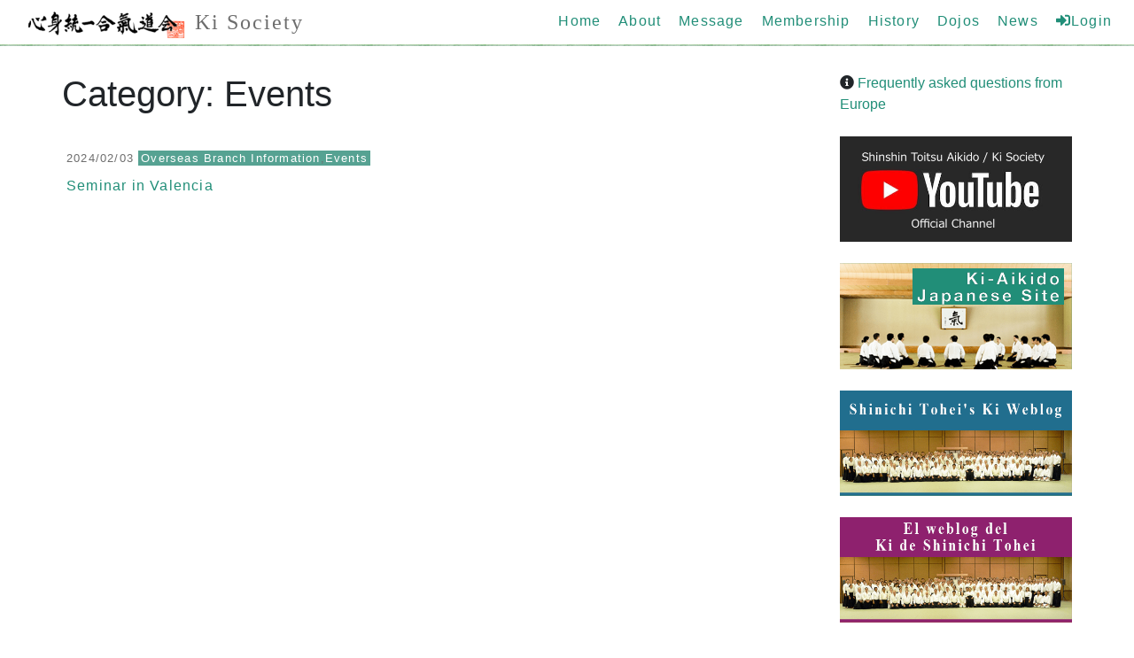

--- FILE ---
content_type: text/html; charset=UTF-8
request_url: https://ki-society.com/category/events/
body_size: 12433
content:
<!DOCTYPE HTML>
<!--
 Overflow by HTML5 UP
 html5up.net | @n33co
 Free for personal and commercial use under the CCA 3.0 license (html5up.net/license)
-->
<html lang="en">
<head>
<title>Shinshin Toitsu Aikido Global HP | Ki Society | Seminar in Valencia</title>
<meta charset="utf-8">
<meta http-equiv="X-UA-Compatible" content="IE=edge">
<meta name="viewport" content="width=device-width, initial-scale=1, user-scalable=no">
<meta name="description" content="Shinshin Toitsu Aikido Global HP | Ki Society | About Seminar in Valencia" />
<meta name="keywords" content="" />
<!--[if lte IE 8]><script src="css/ie/html5shiv.js"></script><![endif]-->
<link rel="icon" href="https://ki-society.com/wp-content/themes/global/favicon.ico" type="image/vnd.microsoft.icon">

<link rel="stylesheet" href="https://stackpath.bootstrapcdn.com/bootstrap/4.5.1/css/bootstrap.min.css" integrity="sha384-VCmXjywReHh4PwowAiWNagnWcLhlEJLA5buUprzK8rxFgeH0kww/aWY76TfkUoSX" crossorigin="anonymous">
<script src="https://code.jquery.com/jquery-3.5.1.min.js" integrity="sha256-9/aliU8dGd2tb6OSsuzixeV4y/faTqgFtohetphbbj0=" crossorigin="anonymous"></script>

<link href="https://use.fontawesome.com/releases/v5.6.1/css/all.css" rel="stylesheet">
<script src="https://cdn.jsdelivr.net/npm/popper.js@1.16.1/dist/umd/popper.min.js" integrity="sha384-9/reFTGAW83EW2RDu2S0VKaIzap3H66lZH81PoYlFhbGU+6BZp6G7niu735Sk7lN" crossorigin="anonymous"></script>
<script src="https://stackpath.bootstrapcdn.com/bootstrap/4.5.1/js/bootstrap.min.js" integrity="sha384-XEerZL0cuoUbHE4nZReLT7nx9gQrQreJekYhJD9WNWhH8nEW+0c5qq7aIo2Wl30J" crossorigin="anonymous"></script>
<script src="https://ki-society.com/wp-content/themes/global/garlic.js"></script>
   <!--[if lte IE 8]><link rel="stylesheet" href="css/ie/v8.css" /><![endif]-->
   <script src="https://unpkg.com/scrollreveal"></script>

<meta name='robots' content='max-image-preview:large' />
	<style>img:is([sizes="auto" i], [sizes^="auto," i]) { contain-intrinsic-size: 3000px 1500px }</style>
	<link rel='dns-prefetch' href='//webfonts.xserver.jp' />
<link rel="alternate" type="application/rss+xml" title="Shinshin Toitsu Aikido Global HP | Ki Society &raquo; Events カテゴリーのフィード" href="https://ki-society.com/category/events/feed/" />
<script type="text/javascript">
/* <![CDATA[ */
window._wpemojiSettings = {"baseUrl":"https:\/\/s.w.org\/images\/core\/emoji\/16.0.1\/72x72\/","ext":".png","svgUrl":"https:\/\/s.w.org\/images\/core\/emoji\/16.0.1\/svg\/","svgExt":".svg","source":{"concatemoji":"https:\/\/ki-society.com\/wp-includes\/js\/wp-emoji-release.min.js?ver=6.8.3"}};
/*! This file is auto-generated */
!function(s,n){var o,i,e;function c(e){try{var t={supportTests:e,timestamp:(new Date).valueOf()};sessionStorage.setItem(o,JSON.stringify(t))}catch(e){}}function p(e,t,n){e.clearRect(0,0,e.canvas.width,e.canvas.height),e.fillText(t,0,0);var t=new Uint32Array(e.getImageData(0,0,e.canvas.width,e.canvas.height).data),a=(e.clearRect(0,0,e.canvas.width,e.canvas.height),e.fillText(n,0,0),new Uint32Array(e.getImageData(0,0,e.canvas.width,e.canvas.height).data));return t.every(function(e,t){return e===a[t]})}function u(e,t){e.clearRect(0,0,e.canvas.width,e.canvas.height),e.fillText(t,0,0);for(var n=e.getImageData(16,16,1,1),a=0;a<n.data.length;a++)if(0!==n.data[a])return!1;return!0}function f(e,t,n,a){switch(t){case"flag":return n(e,"\ud83c\udff3\ufe0f\u200d\u26a7\ufe0f","\ud83c\udff3\ufe0f\u200b\u26a7\ufe0f")?!1:!n(e,"\ud83c\udde8\ud83c\uddf6","\ud83c\udde8\u200b\ud83c\uddf6")&&!n(e,"\ud83c\udff4\udb40\udc67\udb40\udc62\udb40\udc65\udb40\udc6e\udb40\udc67\udb40\udc7f","\ud83c\udff4\u200b\udb40\udc67\u200b\udb40\udc62\u200b\udb40\udc65\u200b\udb40\udc6e\u200b\udb40\udc67\u200b\udb40\udc7f");case"emoji":return!a(e,"\ud83e\udedf")}return!1}function g(e,t,n,a){var r="undefined"!=typeof WorkerGlobalScope&&self instanceof WorkerGlobalScope?new OffscreenCanvas(300,150):s.createElement("canvas"),o=r.getContext("2d",{willReadFrequently:!0}),i=(o.textBaseline="top",o.font="600 32px Arial",{});return e.forEach(function(e){i[e]=t(o,e,n,a)}),i}function t(e){var t=s.createElement("script");t.src=e,t.defer=!0,s.head.appendChild(t)}"undefined"!=typeof Promise&&(o="wpEmojiSettingsSupports",i=["flag","emoji"],n.supports={everything:!0,everythingExceptFlag:!0},e=new Promise(function(e){s.addEventListener("DOMContentLoaded",e,{once:!0})}),new Promise(function(t){var n=function(){try{var e=JSON.parse(sessionStorage.getItem(o));if("object"==typeof e&&"number"==typeof e.timestamp&&(new Date).valueOf()<e.timestamp+604800&&"object"==typeof e.supportTests)return e.supportTests}catch(e){}return null}();if(!n){if("undefined"!=typeof Worker&&"undefined"!=typeof OffscreenCanvas&&"undefined"!=typeof URL&&URL.createObjectURL&&"undefined"!=typeof Blob)try{var e="postMessage("+g.toString()+"("+[JSON.stringify(i),f.toString(),p.toString(),u.toString()].join(",")+"));",a=new Blob([e],{type:"text/javascript"}),r=new Worker(URL.createObjectURL(a),{name:"wpTestEmojiSupports"});return void(r.onmessage=function(e){c(n=e.data),r.terminate(),t(n)})}catch(e){}c(n=g(i,f,p,u))}t(n)}).then(function(e){for(var t in e)n.supports[t]=e[t],n.supports.everything=n.supports.everything&&n.supports[t],"flag"!==t&&(n.supports.everythingExceptFlag=n.supports.everythingExceptFlag&&n.supports[t]);n.supports.everythingExceptFlag=n.supports.everythingExceptFlag&&!n.supports.flag,n.DOMReady=!1,n.readyCallback=function(){n.DOMReady=!0}}).then(function(){return e}).then(function(){var e;n.supports.everything||(n.readyCallback(),(e=n.source||{}).concatemoji?t(e.concatemoji):e.wpemoji&&e.twemoji&&(t(e.twemoji),t(e.wpemoji)))}))}((window,document),window._wpemojiSettings);
/* ]]> */
</script>
<style id='wp-emoji-styles-inline-css' type='text/css'>

	img.wp-smiley, img.emoji {
		display: inline !important;
		border: none !important;
		box-shadow: none !important;
		height: 1em !important;
		width: 1em !important;
		margin: 0 0.07em !important;
		vertical-align: -0.1em !important;
		background: none !important;
		padding: 0 !important;
	}
</style>
<link rel='stylesheet' id='wp-block-library-css' href='https://ki-society.com/wp-includes/css/dist/block-library/style.min.css?ver=6.8.3' type='text/css' media='all' />
<style id='classic-theme-styles-inline-css' type='text/css'>
/*! This file is auto-generated */
.wp-block-button__link{color:#fff;background-color:#32373c;border-radius:9999px;box-shadow:none;text-decoration:none;padding:calc(.667em + 2px) calc(1.333em + 2px);font-size:1.125em}.wp-block-file__button{background:#32373c;color:#fff;text-decoration:none}
</style>
<style id='global-styles-inline-css' type='text/css'>
:root{--wp--preset--aspect-ratio--square: 1;--wp--preset--aspect-ratio--4-3: 4/3;--wp--preset--aspect-ratio--3-4: 3/4;--wp--preset--aspect-ratio--3-2: 3/2;--wp--preset--aspect-ratio--2-3: 2/3;--wp--preset--aspect-ratio--16-9: 16/9;--wp--preset--aspect-ratio--9-16: 9/16;--wp--preset--color--black: #000000;--wp--preset--color--cyan-bluish-gray: #abb8c3;--wp--preset--color--white: #ffffff;--wp--preset--color--pale-pink: #f78da7;--wp--preset--color--vivid-red: #cf2e2e;--wp--preset--color--luminous-vivid-orange: #ff6900;--wp--preset--color--luminous-vivid-amber: #fcb900;--wp--preset--color--light-green-cyan: #7bdcb5;--wp--preset--color--vivid-green-cyan: #00d084;--wp--preset--color--pale-cyan-blue: #8ed1fc;--wp--preset--color--vivid-cyan-blue: #0693e3;--wp--preset--color--vivid-purple: #9b51e0;--wp--preset--gradient--vivid-cyan-blue-to-vivid-purple: linear-gradient(135deg,rgba(6,147,227,1) 0%,rgb(155,81,224) 100%);--wp--preset--gradient--light-green-cyan-to-vivid-green-cyan: linear-gradient(135deg,rgb(122,220,180) 0%,rgb(0,208,130) 100%);--wp--preset--gradient--luminous-vivid-amber-to-luminous-vivid-orange: linear-gradient(135deg,rgba(252,185,0,1) 0%,rgba(255,105,0,1) 100%);--wp--preset--gradient--luminous-vivid-orange-to-vivid-red: linear-gradient(135deg,rgba(255,105,0,1) 0%,rgb(207,46,46) 100%);--wp--preset--gradient--very-light-gray-to-cyan-bluish-gray: linear-gradient(135deg,rgb(238,238,238) 0%,rgb(169,184,195) 100%);--wp--preset--gradient--cool-to-warm-spectrum: linear-gradient(135deg,rgb(74,234,220) 0%,rgb(151,120,209) 20%,rgb(207,42,186) 40%,rgb(238,44,130) 60%,rgb(251,105,98) 80%,rgb(254,248,76) 100%);--wp--preset--gradient--blush-light-purple: linear-gradient(135deg,rgb(255,206,236) 0%,rgb(152,150,240) 100%);--wp--preset--gradient--blush-bordeaux: linear-gradient(135deg,rgb(254,205,165) 0%,rgb(254,45,45) 50%,rgb(107,0,62) 100%);--wp--preset--gradient--luminous-dusk: linear-gradient(135deg,rgb(255,203,112) 0%,rgb(199,81,192) 50%,rgb(65,88,208) 100%);--wp--preset--gradient--pale-ocean: linear-gradient(135deg,rgb(255,245,203) 0%,rgb(182,227,212) 50%,rgb(51,167,181) 100%);--wp--preset--gradient--electric-grass: linear-gradient(135deg,rgb(202,248,128) 0%,rgb(113,206,126) 100%);--wp--preset--gradient--midnight: linear-gradient(135deg,rgb(2,3,129) 0%,rgb(40,116,252) 100%);--wp--preset--font-size--small: 13px;--wp--preset--font-size--medium: 20px;--wp--preset--font-size--large: 36px;--wp--preset--font-size--x-large: 42px;--wp--preset--spacing--20: 0.44rem;--wp--preset--spacing--30: 0.67rem;--wp--preset--spacing--40: 1rem;--wp--preset--spacing--50: 1.5rem;--wp--preset--spacing--60: 2.25rem;--wp--preset--spacing--70: 3.38rem;--wp--preset--spacing--80: 5.06rem;--wp--preset--shadow--natural: 6px 6px 9px rgba(0, 0, 0, 0.2);--wp--preset--shadow--deep: 12px 12px 50px rgba(0, 0, 0, 0.4);--wp--preset--shadow--sharp: 6px 6px 0px rgba(0, 0, 0, 0.2);--wp--preset--shadow--outlined: 6px 6px 0px -3px rgba(255, 255, 255, 1), 6px 6px rgba(0, 0, 0, 1);--wp--preset--shadow--crisp: 6px 6px 0px rgba(0, 0, 0, 1);}:where(.is-layout-flex){gap: 0.5em;}:where(.is-layout-grid){gap: 0.5em;}body .is-layout-flex{display: flex;}.is-layout-flex{flex-wrap: wrap;align-items: center;}.is-layout-flex > :is(*, div){margin: 0;}body .is-layout-grid{display: grid;}.is-layout-grid > :is(*, div){margin: 0;}:where(.wp-block-columns.is-layout-flex){gap: 2em;}:where(.wp-block-columns.is-layout-grid){gap: 2em;}:where(.wp-block-post-template.is-layout-flex){gap: 1.25em;}:where(.wp-block-post-template.is-layout-grid){gap: 1.25em;}.has-black-color{color: var(--wp--preset--color--black) !important;}.has-cyan-bluish-gray-color{color: var(--wp--preset--color--cyan-bluish-gray) !important;}.has-white-color{color: var(--wp--preset--color--white) !important;}.has-pale-pink-color{color: var(--wp--preset--color--pale-pink) !important;}.has-vivid-red-color{color: var(--wp--preset--color--vivid-red) !important;}.has-luminous-vivid-orange-color{color: var(--wp--preset--color--luminous-vivid-orange) !important;}.has-luminous-vivid-amber-color{color: var(--wp--preset--color--luminous-vivid-amber) !important;}.has-light-green-cyan-color{color: var(--wp--preset--color--light-green-cyan) !important;}.has-vivid-green-cyan-color{color: var(--wp--preset--color--vivid-green-cyan) !important;}.has-pale-cyan-blue-color{color: var(--wp--preset--color--pale-cyan-blue) !important;}.has-vivid-cyan-blue-color{color: var(--wp--preset--color--vivid-cyan-blue) !important;}.has-vivid-purple-color{color: var(--wp--preset--color--vivid-purple) !important;}.has-black-background-color{background-color: var(--wp--preset--color--black) !important;}.has-cyan-bluish-gray-background-color{background-color: var(--wp--preset--color--cyan-bluish-gray) !important;}.has-white-background-color{background-color: var(--wp--preset--color--white) !important;}.has-pale-pink-background-color{background-color: var(--wp--preset--color--pale-pink) !important;}.has-vivid-red-background-color{background-color: var(--wp--preset--color--vivid-red) !important;}.has-luminous-vivid-orange-background-color{background-color: var(--wp--preset--color--luminous-vivid-orange) !important;}.has-luminous-vivid-amber-background-color{background-color: var(--wp--preset--color--luminous-vivid-amber) !important;}.has-light-green-cyan-background-color{background-color: var(--wp--preset--color--light-green-cyan) !important;}.has-vivid-green-cyan-background-color{background-color: var(--wp--preset--color--vivid-green-cyan) !important;}.has-pale-cyan-blue-background-color{background-color: var(--wp--preset--color--pale-cyan-blue) !important;}.has-vivid-cyan-blue-background-color{background-color: var(--wp--preset--color--vivid-cyan-blue) !important;}.has-vivid-purple-background-color{background-color: var(--wp--preset--color--vivid-purple) !important;}.has-black-border-color{border-color: var(--wp--preset--color--black) !important;}.has-cyan-bluish-gray-border-color{border-color: var(--wp--preset--color--cyan-bluish-gray) !important;}.has-white-border-color{border-color: var(--wp--preset--color--white) !important;}.has-pale-pink-border-color{border-color: var(--wp--preset--color--pale-pink) !important;}.has-vivid-red-border-color{border-color: var(--wp--preset--color--vivid-red) !important;}.has-luminous-vivid-orange-border-color{border-color: var(--wp--preset--color--luminous-vivid-orange) !important;}.has-luminous-vivid-amber-border-color{border-color: var(--wp--preset--color--luminous-vivid-amber) !important;}.has-light-green-cyan-border-color{border-color: var(--wp--preset--color--light-green-cyan) !important;}.has-vivid-green-cyan-border-color{border-color: var(--wp--preset--color--vivid-green-cyan) !important;}.has-pale-cyan-blue-border-color{border-color: var(--wp--preset--color--pale-cyan-blue) !important;}.has-vivid-cyan-blue-border-color{border-color: var(--wp--preset--color--vivid-cyan-blue) !important;}.has-vivid-purple-border-color{border-color: var(--wp--preset--color--vivid-purple) !important;}.has-vivid-cyan-blue-to-vivid-purple-gradient-background{background: var(--wp--preset--gradient--vivid-cyan-blue-to-vivid-purple) !important;}.has-light-green-cyan-to-vivid-green-cyan-gradient-background{background: var(--wp--preset--gradient--light-green-cyan-to-vivid-green-cyan) !important;}.has-luminous-vivid-amber-to-luminous-vivid-orange-gradient-background{background: var(--wp--preset--gradient--luminous-vivid-amber-to-luminous-vivid-orange) !important;}.has-luminous-vivid-orange-to-vivid-red-gradient-background{background: var(--wp--preset--gradient--luminous-vivid-orange-to-vivid-red) !important;}.has-very-light-gray-to-cyan-bluish-gray-gradient-background{background: var(--wp--preset--gradient--very-light-gray-to-cyan-bluish-gray) !important;}.has-cool-to-warm-spectrum-gradient-background{background: var(--wp--preset--gradient--cool-to-warm-spectrum) !important;}.has-blush-light-purple-gradient-background{background: var(--wp--preset--gradient--blush-light-purple) !important;}.has-blush-bordeaux-gradient-background{background: var(--wp--preset--gradient--blush-bordeaux) !important;}.has-luminous-dusk-gradient-background{background: var(--wp--preset--gradient--luminous-dusk) !important;}.has-pale-ocean-gradient-background{background: var(--wp--preset--gradient--pale-ocean) !important;}.has-electric-grass-gradient-background{background: var(--wp--preset--gradient--electric-grass) !important;}.has-midnight-gradient-background{background: var(--wp--preset--gradient--midnight) !important;}.has-small-font-size{font-size: var(--wp--preset--font-size--small) !important;}.has-medium-font-size{font-size: var(--wp--preset--font-size--medium) !important;}.has-large-font-size{font-size: var(--wp--preset--font-size--large) !important;}.has-x-large-font-size{font-size: var(--wp--preset--font-size--x-large) !important;}
:where(.wp-block-post-template.is-layout-flex){gap: 1.25em;}:where(.wp-block-post-template.is-layout-grid){gap: 1.25em;}
:where(.wp-block-columns.is-layout-flex){gap: 2em;}:where(.wp-block-columns.is-layout-grid){gap: 2em;}
:root :where(.wp-block-pullquote){font-size: 1.5em;line-height: 1.6;}
</style>
<link rel='stylesheet' id='wp-pagenavi-css' href='https://ki-society.com/wp-content/plugins/wp-pagenavi/pagenavi-css.css?ver=2.70' type='text/css' media='all' />
<script type="text/javascript" src="https://ki-society.com/wp-includes/js/jquery/jquery.min.js?ver=3.7.1" id="jquery-core-js"></script>
<script type="text/javascript" src="https://ki-society.com/wp-includes/js/jquery/jquery-migrate.min.js?ver=3.4.1" id="jquery-migrate-js"></script>
<script type="text/javascript" src="//webfonts.xserver.jp/js/xserver.js?ver=1.2.1" id="typesquare_std-js"></script>
<link rel="https://api.w.org/" href="https://ki-society.com/wp-json/" /><link rel="alternate" title="JSON" type="application/json" href="https://ki-society.com/wp-json/wp/v2/categories/127" /><link rel="EditURI" type="application/rsd+xml" title="RSD" href="https://ki-society.com/xmlrpc.php?rsd" />
<meta name="generator" content="WordPress 6.8.3" />
<script data-cfasync="false" type="text/javascript">var Arrive=function(d,e,w){"use strict";if(d.MutationObserver&&"undefined"!=typeof HTMLElement){var a,t,r=0,c=(a=HTMLElement.prototype.matches||HTMLElement.prototype.webkitMatchesSelector||HTMLElement.prototype.mozMatchesSelector||HTMLElement.prototype.msMatchesSelector,{matchesSelector:function(e,t){return e instanceof HTMLElement&&a.call(e,t)},addMethod:function(e,t,a){var r=e[t];e[t]=function(){return a.length==arguments.length?a.apply(this,arguments):"function"==typeof r?r.apply(this,arguments):void 0}},callCallbacks:function(e,t){t&&t.options.onceOnly&&1==t.firedElems.length&&(e=[e[0]]);for(var a,r=0;a=e[r];r++)a&&a.callback&&a.callback.call(a.elem,a.elem);t&&t.options.onceOnly&&1==t.firedElems.length&&t.me.unbindEventWithSelectorAndCallback.call(t.target,t.selector,t.callback)},checkChildNodesRecursively:function(e,t,a,r){for(var i,n=0;i=e[n];n++)a(i,t,r)&&r.push({callback:t.callback,elem:i}),0<i.childNodes.length&&c.checkChildNodesRecursively(i.childNodes,t,a,r)},mergeArrays:function(e,t){var a,r={};for(a in e)e.hasOwnProperty(a)&&(r[a]=e[a]);for(a in t)t.hasOwnProperty(a)&&(r[a]=t[a]);return r},toElementsArray:function(e){return void 0===e||"number"==typeof e.length&&e!==d||(e=[e]),e}}),u=((t=function(){this._eventsBucket=[],this._beforeAdding=null,this._beforeRemoving=null}).prototype.addEvent=function(e,t,a,r){var i={target:e,selector:t,options:a,callback:r,firedElems:[]};return this._beforeAdding&&this._beforeAdding(i),this._eventsBucket.push(i),i},t.prototype.removeEvent=function(e){for(var t,a=this._eventsBucket.length-1;t=this._eventsBucket[a];a--)if(e(t)){this._beforeRemoving&&this._beforeRemoving(t);var r=this._eventsBucket.splice(a,1);r&&r.length&&(r[0].callback=null)}},t.prototype.beforeAdding=function(e){this._beforeAdding=e},t.prototype.beforeRemoving=function(e){this._beforeRemoving=e},t),l=function(i,n){var l=new u,o=this,s={fireOnAttributesModification:!1};return l.beforeAdding(function(t){var e,a=t.target;a!==d.document&&a!==d||(a=document.getElementsByTagName("html")[0]),e=new MutationObserver(function(e){n.call(this,e,t)});var r=i(t.options);e.observe(a,r),t.observer=e,t.me=o}),l.beforeRemoving(function(e){e.observer.disconnect()}),this.bindEvent=function(e,t,a){t=c.mergeArrays(s,t);for(var r=c.toElementsArray(this),i=0;i<r.length;i++)l.addEvent(r[i],e,t,a)},this.unbindEvent=function(){var a=c.toElementsArray(this);l.removeEvent(function(e){for(var t=0;t<a.length;t++)if(this===w||e.target===a[t])return!0;return!1})},this.unbindEventWithSelectorOrCallback=function(a){var e,r=c.toElementsArray(this),i=a;e="function"==typeof a?function(e){for(var t=0;t<r.length;t++)if((this===w||e.target===r[t])&&e.callback===i)return!0;return!1}:function(e){for(var t=0;t<r.length;t++)if((this===w||e.target===r[t])&&e.selector===a)return!0;return!1},l.removeEvent(e)},this.unbindEventWithSelectorAndCallback=function(a,r){var i=c.toElementsArray(this);l.removeEvent(function(e){for(var t=0;t<i.length;t++)if((this===w||e.target===i[t])&&e.selector===a&&e.callback===r)return!0;return!1})},this},i=new function(){var s={fireOnAttributesModification:!1,onceOnly:!1,existing:!1};function n(e,t,a){return!(!c.matchesSelector(e,t.selector)||(e._id===w&&(e._id=r++),-1!=t.firedElems.indexOf(e._id))||(t.firedElems.push(e._id),0))}var d=(i=new l(function(e){var t={attributes:!1,childList:!0,subtree:!0};return e.fireOnAttributesModification&&(t.attributes=!0),t},function(e,i){e.forEach(function(e){var t=e.addedNodes,a=e.target,r=[];null!==t&&0<t.length?c.checkChildNodesRecursively(t,i,n,r):"attributes"===e.type&&n(a,i)&&r.push({callback:i.callback,elem:a}),c.callCallbacks(r,i)})})).bindEvent;return i.bindEvent=function(e,t,a){t=void 0===a?(a=t,s):c.mergeArrays(s,t);var r=c.toElementsArray(this);if(t.existing){for(var i=[],n=0;n<r.length;n++)for(var l=r[n].querySelectorAll(e),o=0;o<l.length;o++)i.push({callback:a,elem:l[o]});if(t.onceOnly&&i.length)return a.call(i[0].elem,i[0].elem);setTimeout(c.callCallbacks,1,i)}d.call(this,e,t,a)},i},o=new function(){var r={};function i(e,t){return c.matchesSelector(e,t.selector)}var n=(o=new l(function(){return{childList:!0,subtree:!0}},function(e,r){e.forEach(function(e){var t=e.removedNodes,a=[];null!==t&&0<t.length&&c.checkChildNodesRecursively(t,r,i,a),c.callCallbacks(a,r)})})).bindEvent;return o.bindEvent=function(e,t,a){t=void 0===a?(a=t,r):c.mergeArrays(r,t),n.call(this,e,t,a)},o};e&&g(e.fn),g(HTMLElement.prototype),g(NodeList.prototype),g(HTMLCollection.prototype),g(HTMLDocument.prototype),g(Window.prototype);var n={};return s(i,n,"unbindAllArrive"),s(o,n,"unbindAllLeave"),n}function s(e,t,a){c.addMethod(t,a,e.unbindEvent),c.addMethod(t,a,e.unbindEventWithSelectorOrCallback),c.addMethod(t,a,e.unbindEventWithSelectorAndCallback)}function g(e){e.arrive=i.bindEvent,s(i,e,"unbindArrive"),e.leave=o.bindEvent,s(o,e,"unbindLeave")}}(window,"undefined"==typeof jQuery?null:jQuery,void 0),ewww_webp_supported=!1;function check_webp_feature(e,t){if(ewww_webp_supported)t(ewww_webp_supported);else{var a=new Image;a.onload=function(){ewww_webp_supported=0<a.width&&0<a.height,t(ewww_webp_supported)},a.onerror=function(){t(!1)},a.src="data:image/webp;base64,"+{alpha:"UklGRkoAAABXRUJQVlA4WAoAAAAQAAAAAAAAAAAAQUxQSAwAAAARBxAR/Q9ERP8DAABWUDggGAAAABQBAJ0BKgEAAQAAAP4AAA3AAP7mtQAAAA==",animation:"UklGRlIAAABXRUJQVlA4WAoAAAASAAAAAAAAAAAAQU5JTQYAAAD/////AABBTk1GJgAAAAAAAAAAAAAAAAAAAGQAAABWUDhMDQAAAC8AAAAQBxAREYiI/gcA"}[e]}}function ewwwLoadImages(e){var n="data-";function t(e,t){for(var a=["accesskey","align","alt","border","class","contenteditable","contextmenu","crossorigin","dir","draggable","dropzone","height","hidden","hspace","id","ismap","lang","longdesc","sizes","spellcheck","style","tabindex","title","translate","usemap","vspace","width","data-animation","data-attachment-id","data-auto-height","data-caption","data-comments-opened","data-delay","data-event-trigger","data-flex_fx","data-height","data-hide-on-end","data-highlight-color","data-highlight-border-color","data-highlight-border-opacity","data-highlight-border-width","data-highlight-opacity","data-image-meta","data-image-title","data-image-description","data-interval","data-large_image_width","data-large_image_height","data-lazy","data-lazy-type","data-mode","data-name","data-no-lazy","data-orig-size","data-partial","data-per-view","data-permalink","data-pin-description","data-pin-id","data-pin-media","data-pin-url","data-rel","data-ride","data-shadow","data-shadow-direction","data-slide","data-slide-to","data-target","data-vc-zoom","data-width","data-wrap"],r=0,i=a.length;r<i;r++)ewwwAttr(t,a[r],e.getAttribute(n+a[r]));return t}if(e){for(var a=document.querySelectorAll(".batch-image img, .image-wrapper a, .ngg-pro-masonry-item a, .ngg-galleria-offscreen-seo-wrapper a"),r=0,i=a.length;r<i;r++)ewwwAttr(a[r],"data-src",a[r].getAttribute("data-webp")),ewwwAttr(a[r],"data-thumbnail",a[r].getAttribute("data-webp-thumbnail"));for(r=0,i=(o=document.querySelectorAll(".rev_slider ul li")).length;r<i;r++){ewwwAttr(o[r],"data-thumb",o[r].getAttribute("data-webp-thumb"));for(var l=1;l<11;)ewwwAttr(o[r],"data-param"+l,o[r].getAttribute("data-webp-param"+l)),l++}var o;for(r=0,i=(o=document.querySelectorAll(".rev_slider img")).length;r<i;r++)ewwwAttr(o[r],"data-lazyload",o[r].getAttribute("data-webp-lazyload"));var s=document.querySelectorAll("div.woocommerce-product-gallery__image");for(r=0,i=s.length;r<i;r++)ewwwAttr(s[r],"data-thumb",s[r].getAttribute("data-webp-thumb"))}var d=document.querySelectorAll("video");for(r=0,i=d.length;r<i;r++)ewwwAttr(d[r],"poster",e?d[r].getAttribute("data-poster-webp"):d[r].getAttribute("data-poster-image"));var w=document.querySelectorAll("img.ewww_webp_lazy_load");for(r=0,i=w.length;r<i;r++){if(e){ewwwAttr(w[r],"data-lazy-srcset",w[r].getAttribute("data-lazy-srcset-webp")),ewwwAttr(w[r],"data-srcset",w[r].getAttribute("data-srcset-webp")),ewwwAttr(w[r],"data-lazy-src",w[r].getAttribute("data-lazy-src-webp")),ewwwAttr(w[r],"data-src",w[r].getAttribute("data-src-webp")),ewwwAttr(w[r],"data-orig-file",w[r].getAttribute("data-webp-orig-file")),ewwwAttr(w[r],"data-medium-file",w[r].getAttribute("data-webp-medium-file")),ewwwAttr(w[r],"data-large-file",w[r].getAttribute("data-webp-large-file"));var c=w[r].getAttribute("srcset");null!=c&&!1!==c&&c.includes("R0lGOD")&&ewwwAttr(w[r],"src",w[r].getAttribute("data-lazy-src-webp"))}w[r].className=w[r].className.replace(/\bewww_webp_lazy_load\b/,"")}var u=document.querySelectorAll(".ewww_webp");for(r=0,i=u.length;r<i;r++){var g=document.createElement("img");e?(ewwwAttr(g,"src",u[r].getAttribute("data-webp")),ewwwAttr(g,"srcset",u[r].getAttribute("data-srcset-webp")),ewwwAttr(g,"data-orig-file",u[r].getAttribute("data-orig-file")),ewwwAttr(g,"data-orig-file",u[r].getAttribute("data-webp-orig-file")),ewwwAttr(g,"data-medium-file",u[r].getAttribute("data-medium-file")),ewwwAttr(g,"data-medium-file",u[r].getAttribute("data-webp-medium-file")),ewwwAttr(g,"data-large-file",u[r].getAttribute("data-large-file")),ewwwAttr(g,"data-large-file",u[r].getAttribute("data-webp-large-file")),ewwwAttr(g,"data-large_image",u[r].getAttribute("data-large_image")),ewwwAttr(g,"data-large_image",u[r].getAttribute("data-webp-large_image")),ewwwAttr(g,"data-src",u[r].getAttribute("data-src")),ewwwAttr(g,"data-src",u[r].getAttribute("data-webp-src"))):(ewwwAttr(g,"src",u[r].getAttribute("data-img")),ewwwAttr(g,"srcset",u[r].getAttribute("data-srcset-img")),ewwwAttr(g,"data-orig-file",u[r].getAttribute("data-orig-file")),ewwwAttr(g,"data-medium-file",u[r].getAttribute("data-medium-file")),ewwwAttr(g,"data-large-file",u[r].getAttribute("data-large-file")),ewwwAttr(g,"data-large_image",u[r].getAttribute("data-large_image")),ewwwAttr(g,"data-src",u[r].getAttribute("data-src"))),g=t(u[r],g),u[r].parentNode.insertBefore(g,u[r].nextSibling),u[r].className=u[r].className.replace(/\bewww_webp\b/,"")}window.jQuery&&jQuery.fn.isotope&&jQuery.fn.imagesLoaded&&(jQuery(".fusion-posts-container-infinite").imagesLoaded(function(){jQuery(".fusion-posts-container-infinite").hasClass("isotope")&&jQuery(".fusion-posts-container-infinite").isotope()}),jQuery(".fusion-portfolio:not(.fusion-recent-works) .fusion-portfolio-wrapper").imagesLoaded(function(){jQuery(".fusion-portfolio:not(.fusion-recent-works) .fusion-portfolio-wrapper").isotope()}))}function ewwwWebPInit(e){ewwwLoadImages(e),ewwwNggLoadGalleries(e),document.arrive(".ewww_webp",function(){ewwwLoadImages(e)}),document.arrive(".ewww_webp_lazy_load",function(){ewwwLoadImages(e)}),document.arrive("videos",function(){ewwwLoadImages(e)}),"loading"==document.readyState?document.addEventListener("DOMContentLoaded",ewwwJSONParserInit):("undefined"!=typeof galleries&&ewwwNggParseGalleries(e),ewwwWooParseVariations(e))}function ewwwAttr(e,t,a){null!=a&&!1!==a&&e.setAttribute(t,a)}function ewwwJSONParserInit(){"undefined"!=typeof galleries&&check_webp_feature("alpha",ewwwNggParseGalleries),check_webp_feature("alpha",ewwwWooParseVariations)}function ewwwWooParseVariations(e){if(e)for(var t=document.querySelectorAll("form.variations_form"),a=0,r=t.length;a<r;a++){var i=t[a].getAttribute("data-product_variations"),n=!1;try{for(var l in i=JSON.parse(i))void 0!==i[l]&&void 0!==i[l].image&&(void 0!==i[l].image.src_webp&&(i[l].image.src=i[l].image.src_webp,n=!0),void 0!==i[l].image.srcset_webp&&(i[l].image.srcset=i[l].image.srcset_webp,n=!0),void 0!==i[l].image.full_src_webp&&(i[l].image.full_src=i[l].image.full_src_webp,n=!0),void 0!==i[l].image.gallery_thumbnail_src_webp&&(i[l].image.gallery_thumbnail_src=i[l].image.gallery_thumbnail_src_webp,n=!0),void 0!==i[l].image.thumb_src_webp&&(i[l].image.thumb_src=i[l].image.thumb_src_webp,n=!0));n&&ewwwAttr(t[a],"data-product_variations",JSON.stringify(i))}catch(e){}}}function ewwwNggParseGalleries(e){if(e)for(var t in galleries){var a=galleries[t];galleries[t].images_list=ewwwNggParseImageList(a.images_list)}}function ewwwNggLoadGalleries(e){e&&document.addEventListener("ngg.galleria.themeadded",function(e,t){window.ngg_galleria._create_backup=window.ngg_galleria.create,window.ngg_galleria.create=function(e,t){var a=$(e).data("id");return galleries["gallery_"+a].images_list=ewwwNggParseImageList(galleries["gallery_"+a].images_list),window.ngg_galleria._create_backup(e,t)}})}function ewwwNggParseImageList(e){for(var t in e){var a=e[t];if(void 0!==a["image-webp"]&&(e[t].image=a["image-webp"],delete e[t]["image-webp"]),void 0!==a["thumb-webp"]&&(e[t].thumb=a["thumb-webp"],delete e[t]["thumb-webp"]),void 0!==a.full_image_webp&&(e[t].full_image=a.full_image_webp,delete e[t].full_image_webp),void 0!==a.srcsets)for(var r in a.srcsets)nggSrcset=a.srcsets[r],void 0!==a.srcsets[r+"-webp"]&&(e[t].srcsets[r]=a.srcsets[r+"-webp"],delete e[t].srcsets[r+"-webp"]);if(void 0!==a.full_srcsets)for(var i in a.full_srcsets)nggFSrcset=a.full_srcsets[i],void 0!==a.full_srcsets[i+"-webp"]&&(e[t].full_srcsets[i]=a.full_srcsets[i+"-webp"],delete e[t].full_srcsets[i+"-webp"])}return e}check_webp_feature("alpha",ewwwWebPInit);</script><link rel="stylesheet" href="https://ki-society.com/wp-content/themes/global/style.css" />

<!-- Global site tag (gtag.js) - Google Analytics -->
<script async src="https://www.googletagmanager.com/gtag/js?id=G-PTHE6C9VBL"></script>
<script>
  window.dataLayer = window.dataLayer || [];
  function gtag(){dataLayer.push(arguments);}
  gtag('js', new Date());

  gtag('config', 'G-PTHE6C9VBL');
</script>
 </head>
 <body >
   <div class="loadwrap">
     <div class="loader">
       <img src="https://ki-society.com/wp-content/themes/global/img/load.gif" alt="Loading...">
     </div>
   </div>


<header>
<div class="col d-flex justify-content-between">
  <a class="" href="https://ki-society.com" id="logo"><img src="https://ki-society.com/wp-content/themes/global/logo.png" alt="logo" width="200"/>Ki Society</a>

  <div class="hamburger">
    <span></span>
    <span></span>
    <span></span>
  </div>

  <nav class="globalMenuSp">
    <ul class="navbar-nav">
      <li class="nav-item"><a class="nav-link" href="https://ki-society.com">Home</a></li>
      <li class="nav-item"><a class="nav-link" href="https://ki-society.com/about">About</a></li>
      <li class="nav-item"><a class="nav-link" href="https://ki-society.com/message">Message</a></li>
      <li class="nav-item"><a class="nav-link" href="https://ki-society.com/membership">Membership</a></li>
      <li class="nav-item"><a class="nav-link" href="https://ki-society.com/history">History</a></li>
      <li class="nav-item"><a class="nav-link" href="https://ki-society.com/dojos">Dojos</a></li>
      <li class="nav-item"><a class="nav-link" href="https://ki-society.com/news">News</a></li>
              <li class="nav-item"><a class="nav-link" href="https://ki-society.com/login"><i class="fas fa-sign-in-alt"></i>Login</a></li>
               </ul>
  </nav>
</div>
<div class="headerline"> </div>
</header>
<main>
<article>
  <div class="container child ">
    <div class="row">
    <div class="col-xs-12 col-sm-9 news">
          <h1>Category: Events</h1>
    <br>
    <ul>
          <li>
        <small>2024/02/03</small>
        <small class="cat"><a href="https://ki-society.com/category/events/overseas-branch-information/" rel="category tag">Overseas Branch Information</a>,<a href="https://ki-society.com/category/events/" rel="category tag">Events</a></small><br>
      <a href="https://ki-society.com/seminar-in-valencia/">
        Seminar in Valencia      </a>
      </li>
      </ul>
          <div class="paging"><br></div>
      </div>
  <div class="col-xs-12 col-sm-3">
    <aside id="sidebar">
<div class="">
  <i class="fa fa-info-circle" aria-hidden="true"></i>
  <a href="https://ki-society.com/frequently-asked-questions-about-europe/">
  Frequently asked questions from Europe  </a>
</div>

<div class="">
  <br>
  <a href="https://www.youtube.com/channel/UChfjPSmOotFGUlrZ-NJQqFA/featured" target="_blank">
    <img src="https://ki-society.com/wp-content/themes/global/img/youtube.png" alt="">
  </a>
  <br>
  <br>
  <a href="https://shinshintoitsuaikido.org/d" target="_blank">
    <img src="https://ki-society.com/wp-content/themes/global/img/globalbanner.png" alt="" >
  </a>
  <br>
  <br>
  <a href="http://www.shinichitohei.com/english" target="_blank">
    <img src="https://ki-society.com/wp-content/themes/global/img/enbanner.png" alt="">
  </a>
  <br>
  <br>
  <a href="http://www.shinichitohei.com/spanish/" target="_blank">
    <img src="https://ki-society.com/wp-content/themes/global/img/spbanner.png" alt="">
  </a>
  <br>
</div>
<form method="get" class="searchform" action="https://ki-society.com/">
  <input type="text" placeholder="Search" name="s" class="searchfield" value="" />
  <input type="submit" value="" alt="search" title="search" class="searchsubmit">
</form>

<style media="screen">
.searchform {
  position: relative;
  margin: 10px 0px;
}

.searchfield {
  font-size: 14px;
  width: 100%;
  margin:10px 0px;
  padding: 10px;
  border: solid 1px #bbb;
  border-radius: 4px;
}

.searchsubmit {
  font-family: FontAwesome;
  font-size: 1.2em;
  position: absolute;
  top: 7px;
  right: 8px;
  margin-top: 10px;
  padding: 0;
  cursor: pointer;
  color: #56a292;
  border: none;
  background: transparent;
}

.searchsubmit:hover {
  opacity: .6;
}

</style>
  <div class="">
      <h2>News Categories</h2>
        <ul>
    	<li>
  		<a href="https://ki-society.com/category/events/">Events (5)</a>
  	</li>
    	<li>
  		<a href="https://ki-society.com/category/hqnews/">HQ NEWS (14)</a>
  	</li>
    	<li>
  		<a href="https://ki-society.com/category/info/">Info (12)</a>
  	</li>
      </ul>
  </div>

  <div class="">
      <h2>Dojos <small><font size="2">（Still updating…）</font></small></h2>
    <ul>
  <li><a href="https://ki-society.com/nation/argentina/">ARGENTINA</a></li><li><a href="https://ki-society.com/nation/australia/">AUSTRALIA</a></li><li><a href="https://ki-society.com/nation/belarus/">BELARUS</a></li><li><a href="https://ki-society.com/nation/brazil/">BRAZIL</a></li><li><a href="https://ki-society.com/nation/belgium/">BELGIUM</a></li><li><a href="https://ki-society.com/nation/canada/">CANADA</a></li><li><a href="https://ki-society.com/nation/czech-republic/">CZECH REPUBLIC</a></li><li><a href="https://ki-society.com/nation/estonia/">ESTONIA</a></li><li><a href="https://ki-society.com/nation/germany/">GERMANY</a></li><li><a href="https://ki-society.com/nation/indonesia/">INDONESIA</a></li><li><a href="https://ki-society.com/nation/italy/">ITALY</a></li><li><a href="https://ki-society.com/nation/japan/">JAPAN</a></li><li><a href="https://ki-society.com/nation/kazakhstan/">KAZAKHSTAN</a></li><li><a href="https://ki-society.com/nation/latvia/">LATVIA</a></li><li><a href="https://ki-society.com/nation/netherlands/">NETHERLANDS</a></li><li><a href="https://ki-society.com/nation/russia/">RUSSIA</a></li><li><a href="https://ki-society.com/nation/singapore/">SINGAPORE</a></li><li><a href="https://ki-society.com/nation/slovenia/">SLOVENIA</a></li><li><a href="https://ki-society.com/nation/spain/">SPAIN</a></li><li><a href="https://ki-society.com/nation/sweden/">SWEDEN</a></li><li><a href="https://ki-society.com/nation/tahiti/">TAHITI</a></li><li><a href="https://ki-society.com/nation/uk/">UK</a></li><li><a href="https://ki-society.com/nation/ukraine/">UKRAINE</a></li><li><a href="https://ki-society.com/nation/usa/">USA</a></li><li><a href="https://ki-society.com/nation/vietnam/">VIETNAM</a></li>    </ul>
  </div>

  <div>
    <h2>Recent News</h2>
    <ul>
        <li>
      <small>2025/09/05</small>
      <small class="cat"><a href="https://ki-society.com/category/info/" rel="category tag">Info</a></small><br>
    <a href="https://ki-society.com/passing-of-shoichi-yamamoto-senesi/">
      Passing of Shoichi Yamamoto sensei    </a>
    </li>
        <li>
      <small>2025/09/05</small>
      <small class="cat"><a href="https://ki-society.com/category/hqnews/" rel="category tag">HQ NEWS</a></small><br>
    <a href="https://ki-society.com/the-episode-of-nhk-worlds-medical-frontiers-appearing-shinichi-tohei-sensei-is-available-on-youtube/">
      The episode of NHK World&#8217;s “Medical Frontiers” appearing Shinichi Tohei sensei is available on YouTube    </a>
    </li>
        <li>
      <small>2025/06/27</small>
      <small class="cat"><a href="https://ki-society.com/category/hqnews/" rel="category tag">HQ NEWS</a></small><br>
    <a href="https://ki-society.com/shinichi-tohei-sensei-will-appear-on-hnk-world-japan-program/">
      Shinichi Tohei sensei will appear on HNK World Japan program    </a>
    </li>
        <li>
      <small>2024/05/01</small>
      <small class="cat"><a href="https://ki-society.com/category/hqnews/" rel="category tag">HQ NEWS</a></small><br>
    <a href="https://ki-society.com/ki-breathing-spanish-edition/">
      Ki Breathing Spanish Edition    </a>
    </li>
        <li>
      <small>2024/02/03</small>
      <small class="cat"><a href="https://ki-society.com/category/events/overseas-branch-information/" rel="category tag">Overseas Branch Information</a>,<a href="https://ki-society.com/category/events/" rel="category tag">Events</a></small><br>
    <a href="https://ki-society.com/seminar-in-valencia/">
      Seminar in Valencia    </a>
    </li>
        </ul>

      <div class="text-right">
    <a href="https://ki-society.com/news">More News</a>
    </div>
  </div>

  
</aside>
  </div>
  </div>
</article>
</main>

<div class="row headerline"> </div>

<footer >
	<div class="container">
		<div class="row">
	<div class="col-xs-12 col-sm-4">
		<h2>Menu</h2>
	<ul class="">
      <li class=""><a class="" href="https://ki-society.com">Home</a></li>
      <li class=""><a class="" href="https://ki-society.com/about">About</a></li>
      <li class=""><a class="" href="https://ki-society.com/message">Message</a></li>
      <li class=""><a class="" href="https://ki-society.com/membership">Membership</a></li>
      <li class=""><a class="" href="https://ki-society.com/history">History</a></li>
      <li class=""><a class="" href="https://ki-society.com/dojos">Dojos</a></li>
      <li class=""><a class="" href="https://ki-society.com/news">News</a></li>
							<li><a href="https://ki-society.com/login"><i class="fas fa-sign-in-alt"></i>Login</a></li>
		     </ul>
	</div>
	<div class="col-xs-12 col-sm-4">
			</div>

	<div class="col-xs-12 col-sm-4 text-right">
	  <br>
	  <a href="https://www.youtube.com/channel/UChfjPSmOotFGUlrZ-NJQqFA/featured" target="_blank">
	    <img src="https://ki-society.com/wp-content/themes/global/img/youtube.png" alt="" id="banner" width="200px">
	  </a>
	  <br>
		<br>
		<a href="https://shinshintoitsuaikido.org/d" target="_blank">
	    <img src="https://ki-society.com/wp-content/themes/global/img/globalbanner.png" alt="" id="banner" width="200px">
	  </a>
	  <br>
	  <br>
	</div>


	  </div>
	</div>
</div>
</div>



  <div class="bottom">
		<div class="container">
    <p class="text-center">
      <small>©2025 Shinshin Toitsu Aikido All rights reserved.</small>
    </p>
	</div>
  </div>
</footer>



<script>
/*スクロールでヘッダー表示
$(function() {
    $('.home header').hide();

    $(window).scroll(function () {
    var sc = $(this).scrollTop();
    if (sc>200) {
      $('.home header').show();
      } else {
      $('.home header').hide();
      }
    });
});
*/
$(function(){
$('form').garlic();
});
</script>

<script type="text/javascript">
  function init(){
    const target = document.getElementsByClassName('target');

    for (var i = 0; i < target.length; i++) {
      target[i].addEventListener('paste', onPaste);
    }
  }

  function onPaste(event){
    var targetRowObj = event.target.parentNode.parentNode;

    // 何列目のテキストボックスに貼り付けされたかを特定
    var targetTr = [].slice.call(targetRowObj.getElementsByClassName('target'));
    const firstColNum = targetTr.indexOf(event.target);

    // 何行目のテキストボックスに貼り付けされたかを特定
    var targetTable = [].slice.call(targetRowObj.parentNode.getElementsByTagName('tr'));
    const firstRowNum = targetTable.indexOf(targetRowObj);

    // クリップボードの内容を取得
    var paste = (event.clipboardData || window.clipboardData).getData('text');

    // 行毎に分割してループ
    var rows = paste.split('\n');
    for (var i = 0; i < rows.length; i++) {

      // 貼り付け対象の行があれば取得。なければ終了
      if(targetTable[i + firstRowNum]){
        var targetObj = targetTable[i + firstRowNum].getElementsByClassName('target');
      }else{
        break;
      }

      // 貼り付け開始列を初期化
      var colNum = firstColNum;

      // 列毎に分割
      var columns = rows[i].split('\t');

      // 最後の改行対策
      if(columns.length == 1 && columns[0] == ""){
        break;
      }

      //列毎にループ
      for (var j = 0; j < columns.length; j++) {
        // 対象のテキストボックスがあれば貼り付け。なければ終了
        if(targetObj[j + firstColNum]){
          targetObj[j + firstColNum].value = columns[j];
        }
      }
    }
    event.preventDefault();
  }
	$(function(){
		var loader = $('.loadwrap');
		$(window).on('load',function(){
			loader.fadeOut();
		});
		setTimeout(function(){
			loader.fadeOut();
		},3000);
	});
	$(".hamburger").click(function(){
	  if($(this).hasClass("active")){
	    $(this).removeClass("active");
	    $('.globalMenuSp').removeClass("active");
	  }else{
	    $(this).addClass("active");
	    $('.globalMenuSp').addClass("active");
	    $('#header').removeClass('change-color');
	  }
	});
	$(".globalMenuSp li").click(function(){
	  if($('.globalMenuSp').hasClass("active")){
	    $('.globalMenuSp').removeClass("active");
	  }
	  if($('.hamburger').hasClass("active")){
	    $('.hamburger').removeClass("active");
	  }
	});
	ScrollReveal().reveal('#homeimg', {
	  delay: 200,
	  reset: true
	});
	/*ScrollReveal().reveal('#second', {
	  delay: 200,
	  reset: true
	});*/
</script>

</body>

</html>


--- FILE ---
content_type: text/css
request_url: https://ki-society.com/wp-content/themes/global/style.css
body_size: 2395
content:
/*
Theme Name:Global Ki
Description:Global Ki
Author:Junpei Ogawa
Version:1.0
*/
@charset 'UTF-8';
body,header,main,footer{
	background-color: #fff;
	overflow-x: hidden;
	font-family: "Helvetica Neue",Arial,"Hiragino Kaku Gothic ProN","Hiragino Sans",Meiryo,sans-serif;
}
html,body,article{
 	height: 100%;
	overflow-x: hidden;
 }
iframe{
	max-width: 100%;
}
.home article{
 	min-height:100vh;
 	position: inherit;
	overflow-y: hidden;
}
#firstar{
	position: relative;
	height: 100%;
}
a,a:hover{
  color: #218e78;
	text-decoration: none;
}
nav a,ul li a{
	position: relative;
	display: inline-block;
	text-decoration: none;
}
nav a::after,ul li a::after {
  position: absolute;
  bottom: 0px;
  left: 0;
  content: ' ';
  width: 100%;
  height: 1px;
  background: #155C4E;
  transform: scale(0, 1);
  transform-origin: left top;
  transition: transform .3s;
}
nav a:hover::after,ul li a:hover::after {
  transform: scale(1, 1);
}
a:hover{
	color: #155C4E;
}
p,li{
	color: #6d6d6d;
	line-height: 2;
	letter-spacing: 1.2px;
	list-style: none;
}
header{
	background-color: rgba(255,255,255,.7);
	overflow-y: hidden;
}
#loginmenu,.nav_child li{
	text-align: center;
}
.nav_child{
	padding-left: 0px;
	position: fixed;
	z-index: 99;
	margin-top: 3px;
	margin-left: -25px;
	background-color: rgba(255,255,255,.7);
	visibility:hidden;
}
#loginmenu a{
	color: #78218E;
}
#loginmenu:hover,#loginmenu:hover > .nav_child{
	visibility:visible;
}
#logo{
	color: #6d6d6d;
	font-family: "Helvetica Neue";
	letter-spacing: 2px;
	padding-top: 5px;
	padding-left: 5px;
	font-size: 1.5rem;
}
#logo a:hover{
	text-decoration: none;
}
.hamburger {
  display : none;
  position: fixed;
  z-index : 9999;
  right : 13px;
  top   : 10px;
  width : 42px;
  height: 42px;
  cursor: pointer;
  text-align: center;
}
.hamburger span {
  display : block;
  position: absolute;
  width   : 30px;
  height  : 2px ;
  left    : 6px;
  background : #000;
  -webkit-transition: 0.5s ease-in-out;
  -moz-transition   : 0.5s ease-in-out;
  transition        : 0.5s ease-in-out;
}
.hamburger span:nth-child(1) {
  top: 10px;
}
.hamburger span:nth-child(2) {
  top: 20px;
}
.hamburger span:nth-child(3) {
  top: 30px;
}

/* ナビ開いてる時のボタン */
.hamburger.active span:nth-child(1) {
  top : 16px;
  left: 6px;
  background : #000;
  -webkit-transform: rotate(315deg);
  -moz-transform   : rotate(315deg);
  transform        : rotate(315deg);
}

.hamburger.active span:nth-child(2),
.hamburger.active span:nth-child(3) {
  top: 16px;
  background : #000;
  -webkit-transform: rotate(-315deg);
  -moz-transform   : rotate(-315deg);
  transform        : rotate(-315deg);
}
.navbar-nav{
	flex-direction: row;
	text-align: right;
}
.navbar-nav li{
	margin: 0px 10px;
}
.home header{
  display: inherit;
  position: fixed;
  top: 0;
  left: 0;
  z-index: 100;
  height: auto;
  width: 100%;
}
.btn01 {
  display:block;
  border: 1px solid #218e78;
  font-size: 16px;
  color: #218e78;
  padding:16px;
  text-align: center;
  border-radius: 20px;
  transition: .4s;
}
.btn01:hover {
  background-color: #218e78;
  border-color: #155C4E;
  color: #FFF;
}
.btn01:a:hover {
  text-decoration: none;
}
#homeleft{
	padding: 20% 5% 25% 10%;
}
#homeright{
	content: ' ';
	background: url(img/1.jpg);
	background-size: cover;
	background-position: 34%;
}
#homeleft h2{
	font-size: 2.5rem;
	font-weight: bolder;
}
#homeleft h3{
	font-size: 1.5rem;
	margin-bottom: 0rem;
}
#homeleft h2,#homeleft h3,#homeleft p{
	background-color: #fff;
}
.headerline{
	content: ' ';
	width: 100%;
	background: url(img/header_line.jpg);
	background-size:5%;
	background-repeat: repeat-x;
	height:2px;
}
#homeimg{
	width: 30%;
	z-index: 10;
	position: absolute;
	left: 47%;
	top: 17%;
	box-shadow: 0 10px 25px 0px rgba(0, 0, 0, .7);
}
.child{
	padding: 30px 0px;
}
.child img{
	max-width: 100%;
	height: auto;
}
.child h3{
	font-size: 1rem;
	border-left: 3px solid #56A292;
	padding-left: 10px;
}
.cat{
	background-color: #56A292;
	padding: 1px 3px;
}
.cat a{
	color: #fff;
}
#second{
	background: #e7e7d9 url(img/news.jpg);
	background-size: cover;
}
#second li,.news li{
	margin-left: -35px;
	list-style: none;
	margin-bottom: 5px;
}
#secondright{
	padding: 15% 5%;
}
#secondright div{
	background-color: rgba(255,255,255,.8);
	padding: 30px;
	height: 100%;
}
#third{
	background: #e7e7d9 url(img/footimg.jpg);
	background-size: cover;
	padding: 30px;
	height: 100%;
}
#thild li,.news li{
	margin-left: -35px;
	list-style: none;
	margin-bottom: 5px;
}
#thirdright{
	background-color: rgba(255,255,255,.8);
	padding: 30px;
}

#thirdright ul{
	margin: 20px 0px;
		display: flex;
		flex-wrap: wrap;
}
#thirdright ul li{
	width: calc(33% - 10px);
}
footer{
  background-color: #fff;
  margin-top: auto;
  margin-bottom: -17px;
}
footer {
	padding: 30px 0px 0px;
	background-color: #DAECE9;
}
footer h2{
	font-size: 1.2rem;
}
footer ul li{
	list-style: none;
	margin: 5px 0;
	padding-left: 0px;
}
.bottom{
  background-color: #155C4E;
}
.bottom p{
	color: #fff;
}
.loadwrap{
  width: 100%;
  height: 100vh;
  position: fixed;
  z-index: 9998;
  vertical-align: middle;
  background-color: #fff;
  display: flex;
  align-items: center;
  justify-content: center;
}
.loader {
  width: 25px;
  height: 25px;
  margin-top: -25px;
}
.loader img{
  width: 100%;
  height: auto;
}
#sidebar ul,footer ul{
	padding-left: 10px;
}
#sidebar li{
	list-style: none;
}
#sidebar h2{
	font-size: 1.2rem;
	margin: 1rem 0px;
}
.wp-pagenavi{
	width: 100%;
	display: flex;
	flex-direction: row;
	justify-content: center;
}
@media (max-width: 544px){
.home #thirdright {
	overflow-y: scroll;
}
.hamburger{
	display: block;
}
nav.globalMenuSp {
  position: fixed;
  top  : 58px;
  left : 0;
  width: 100%;
  height: 0px;
  color: #000;
  background: rgba(255,255,255,0.5);
  text-align: center;
  opacity: 0;
	display: block;
  transition: opacity .6s ease, visibility .6s ease;
	overflow-x: hidden;
}

nav.globalMenuSp ul {
  margin: 0 auto;
  padding: 0;
  width: 100%;
	background: rgba(255,255,255,0.9);
  display: none;
  transition: opacity .6s ease, visibility .6s ease;
}

nav.globalMenuSp ul li {
  list-style-type: none;
  padding: 0;
  border-bottom: 1px solid #218e78;
	text-align: center;
  transition: .4s all;
}
nav.globalMenuSp ul li:last-child {
  padding-bottom: 0;
}
nav.globalMenuSp ul li:hover{
  background :rgba(255,255,255,.7);
}
nav.globalMenuSp ul li a {
  display: block;
  color: #218e78;
  padding: 1em 0;
  text-decoration :none;
}
nav.globalMenuSp ul li a:hover{
	background-color: #218e78;
  color: #fff;
}
nav.globalMenuSp.active {
  opacity: 100;
  z-index : 100;
  width: 100%;
  height: 100%;
  transition: opacity .6s ease, visibility .6s ease;
}
nav.globalMenuSp.active ul{
  display: block;
}
.navbar-nav li {
    margin: 0px;
}
#logo{
	padding-top: 5px;
	padding-left: 5px;
	font-size: 1.2rem;
}
#logo img{
	margin: 8px 0px;
	height: 40px;
	width: auto;
}
.btn01:hover {
  border: 1px solid #218e78;
  color: #218e78;
}
.btn01 {
  background-color: #218e78;
  border-color: #155C4E;
  color: #FFF;
}
#loginmenu{
	visibility:hidden;
}
.nav_child{
	position: inherit;
	background:none;
	margin-top: -63px!important;
	margin-left: 0px;
	visibility:visible;
}
#homeleft{
	padding: 30% 5% 25% 10%;
	background: url(img/1.jpg);
	background-size: cover;
	background-position: center;
	height: 100%;
}
#homeleft h2,#homeleft h3,#homeleft p{
	margin-bottom: 10px;
	padding: 2px 4px;
}
#homeright,#secondleft{display: none;}
#homeimg{
	display: none;
	width: 50%;
	left: 47%;
	top: 17%
}
#homeleft .btn01{
	margin-top: 150px;
}
#thirdright ul li{
	width: calc(100% - 10px);
}
header{
  display: inherit;
  position: fixed;
  top: 0;
  left: 0;
  z-index: 100;
  height: 58px!important;
  width: 100%;
}
.child{
	padding: 100px 30px 30px 30px;
}
#sidebar{
	border-top: 1px solid #56A292;
	margin: 20px 0px;
	padding-top: 20px;
}
#banner{
	display: none;
}
}
